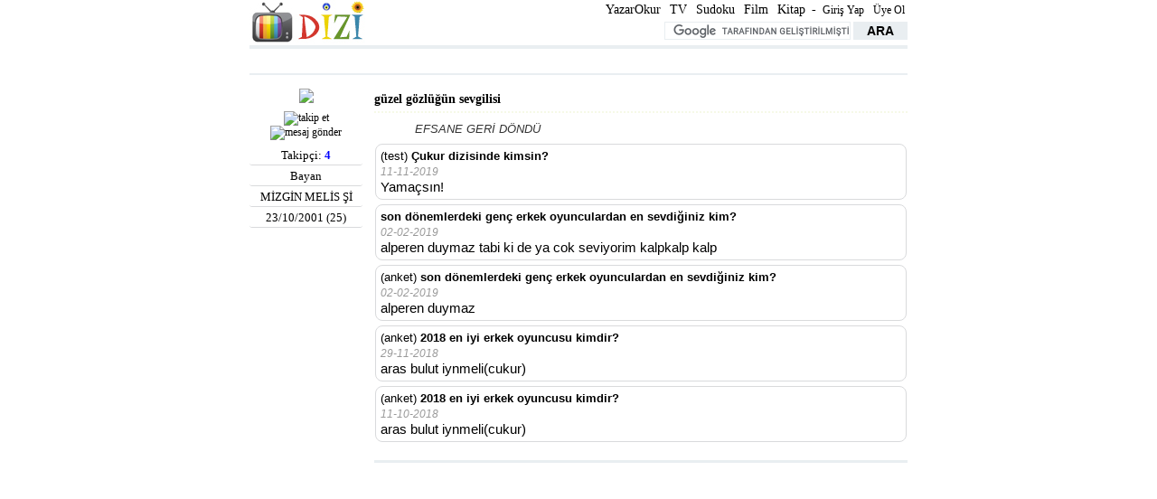

--- FILE ---
content_type: text/html; charset=utf-8
request_url: https://dizi.yazarokur.com/profil29959
body_size: 12109
content:
<!DOCTYPE HTML PUBLIC "-//W3C//DTD HTML 4.01//EN" "http://www.w3.org/TR/html4/strict.dtd">
<html>
<head>
<meta name="viewport" content="width=1050">
<meta http-equiv="content-type" content="text/html; charset=utf-8">
<meta http-equiv="content-language" content="tr">
<title>güzel gözlüğün sevgilisi</title>
<meta name="description" content="güzel gözlüğün sevgilisi">
<meta name="author" content="YazarOkur">
<link rel="canonical" href="https://dizi.yazarokur.com/profil29959">
<link rel="alternate" media="only screen and (max-width: 640px)" href="https://dizi.yazarokur.com/m/profil29959" >
<style type="text/css">
body{margin:0px;font-family:Georgia, "Times New Roman", Times, serif;font-size:12px;text-align:center;}
form{margin:0px;padding:0px;}
img{border:0px; cursor:pointer;}
a{color:#000000; text-decoration:none;}
a:hover{color:#B3AEFF;text-decoration:underline;}
h1, h2, h3, h4{margin:1px 0px; padding:3px 0px; font-size:14px; font-weight:bold;background:#e9eef1;}
hr{margin:1px 0px;padding:0px;border:#cccdce dotted 1px; clear:all;}
p{margin:5px 0px; font-size:13px; text-align:left;}
.st{font-weight:bold;text-align:center;padding:3px 0px;background:#e9eef1; font-size:12px;margin-top:3px;}
.sl a{display:block; font-size:13px; text-align:left; padding:2px; margin-bottom:1px; background:#FFFFFF;}
.si a{width:360px; float:left; display:block; font-size:14px; text-align:left; padding:2px; margin-bottom:1px; background:#FFFFFF; border-bottom:1px dotted #F2F3FF}
.sit{text-align:center; padding:5px;}
.sit a{font-size:14px; padding:10px;}
.l{margin:2px 2px 2px 10px;padding:2px;border-bottom:1px dotted #d9dadc;text-align:left;font-size:14px;}
.c{font-size:15px; text-align:left; border:1px #d9dadc solid; margin:5px 1px; padding:5px 5px 1px 5px; -moz-border-radius:8px; border-radius:8px; font-family:Arial, Helvetica, sans-serif;}
img.yu{wdith:45px; height:45px; -moz-border-radius:5px; border-radius:5px;}
a.yua{display:block: width:45px; height;75px; float:left; color:#000; text-decoration:none; text-align:center; font-size:12px; border-right:1px solid #d9dadc; border-bottom:1px solid #d9dadc; -moz-border-radius:5px; border-radius:5px; margin-right:5px; padding-right:3px;}
img.y1{wdith:25px; height:20px; float:left; margin-right:5px;}
.c-t{text-align:right; padding: 2px 5px 2px 0px; font-size:12px; font-weight:bold; clear:left;}
#d{padding:5px; text-align:left;}
#d p{font-size:15px;}
#d h2{font-size:16px; padding-bottom:10px;}
.cl{clear:left;}
.cr{clear:right;}
.cb{clear:both;}
img.bil{float:left; padding-right:3px; }
img.bir{float:right; padding-right:3px;}
#bdy{min-width:1050px; margin-left:auto; margin-right:auto; x-index:-1; position:relative;}
#wp{width:728px; margin-left:auto; margin-right:auto; position:relative; z-index:2;}
.adb{text-align:center; border-bottom:1px dotted #E1E1FF; padding-bottom:2px; margin-bottom:2px; background:#fff;}
.iad{float:left; width:115px; padding:0px 3px;}
.iad img{width:110px; height:110px; -moz-border-radius:55px; border-radius:55px;}
#wt{width:728px; background:#e9eef1;}
#hdr{border-bottom:2px solid #e9eef1; top:0px; width:728px; height:50px; background:#fff;}
#logo{float:left;}
#src{float:right; clear:right; padding:0px; margin:2px 0px 5px 0px;}
#src input{border:1px solid #e9eef1;font-size:14px; width:200px; font-weight:bold; text-align:center;}
#src input[type="submit"]{border:1px solid #e9eef1;background:#e9eef1;font-weight:bold;cursor:pointer;width:60px;}
#ssn{float:right; padding:0px; margin:3px 0px; font-size:14px;}
#ssn a{padding:3px;}
#ad1{border-bottom:2px solid #e9eef1; border-top:2px solid #e9eef1; padding:4px 0px; background:#fff;}
#ftr{text-align:right; color:#999999; background:#fff; padding:10px 0px 3px 0px; border-top:2px; solid #e9eef1;}
#ftr a{padding:3px;}
.bx{float:left; width:160px; height:200px; padding:2px 5px; text-align:center;}
.bx img{width:125px; height:125px;}
._bx{float:left; width:140px; height:200px; padding:2px; text-align:center;}
._bx img{width:125px; height:125px; -moz-border-radius:10px; border-radius:10px;}
.ybx{text-align:left; border-top:1px solid #e7e8ea; padding:3px 0px; font-size:14px;}
.ybx textarea{width:98%; height:50px; font-size:15px; text-align:left; border:1px #d9dadc solid; padding:3px; -moz-border-radius:8px; border-radius:8px; font-family:Arial, Helvetica, sans-serif;}
.ybx input{border:1px solid #E6E1FF; background:#F2F3FF; cursor:pointer; font-size:14px;}
._ybx{text-align:left; padding:3px 0px; font-size:14px;}
._ybx textarea{float:left; width:550px; height:50px; font-size:15px; text-align:left; border:2px #E6E1FF solid; padding:3px; -moz-border-radius:8px; border-radius:8px; font-family:Arial, Helvetica, sans-serif;}
._ybx input{border:1px solid #E6E1FF; background:#F2F3FF; cursor:pointer; font-size:20px; -moz-border-radius:10px; border-radius:10px; padding:5px 10px; margin-bottom:3px;}
.info{padding:5px; font-size:15px; text-align:left; font-family:Arial, Helvetica, sans-serif;}
.ad{padding:5px 0px; border-top:3px solid #e9eef1;}
.anketlist {background:#E1E1FF;}
.anketlist table{font-size:14px; text-align:center;}
.anketlist tr{background:#fff;}
</style>
<script>
  (function(i,s,o,g,r,a,m){i['GoogleAnalyticsObject']=r;i[r]=i[r]||function(){
  (i[r].q=i[r].q||[]).push(arguments)},i[r].l=1*new Date();a=s.createElement(o),
  m=s.getElementsByTagName(o)[0];a.async=1;a.src=g;m.parentNode.insertBefore(a,m)
  })(window,document,'script','//www.google-analytics.com/analytics.js','ga');

  ga('create', 'UA-58396707-1', 'auto');
  ga('send', 'pageview');

</script>
</head>
<body>
<div id="bdy">
<div id="wp">
<div id="hdr">
<div id="logo"><a href="https://dizi.yazarokur.com/" title="Dizi Yorumları ve Online Dizi Rehberi"><img src="https://yazarokur-dizi-img-2025.s3.eu-central-1.amazonaws.com/dizi.jpg" alt="Dizi Yorumları ve Online Dizi Rehberi" width=132 height=50></a></div>
<div id="ssn">
<a href="http://yazarokur.com/">YazarOkur</a>
<a href="https://tv.yazarokur.com/">TV</a>
<a href="https://sudoku.yazarokur.com/">Sudoku</a>
<a href="http://film.yazarokur.com/">Film</a>
<a href="https://kitap.yazarokur.com/">Kitap</a>
 - 
<a href="http://uye.yazarokur.com/giris?gt=https%3A%2F%2Fdizi.yazarokur.com%2Fprofil29959" style="font-size:12px;">Giriş Yap</a>
<a href="http://uye.yazarokur.com/uyeol?gt=https%3A%2F%2Fdizi.yazarokur.com%2Fprofil29959" style="font-size:12px;">Üye Ol</a>
</div>
<div id="src">
<form action="https://dizi.yazarokur.com/" id="cse-search-box">
<div>
<input type="hidden" name="cx" value="partner-pub-0343746897078382:8833932605" />
<input type="hidden" name="cof" value="FORID:10" />
<input type="hidden" name="ie" value="UTF-8" />
<input type="text" name="q" size="55" />
<input type="submit" name="sa" value="ARA" />
</div>
</form>
<script type="text/javascript" src="https://www.google.com.tr/coop/cse/brand?form=cse-search-box&amp;lang=tr"></script>
</div>
<br class="cr">
</div>
<div id="ad1">
<script async src="//pagead2.googlesyndication.com/pagead/js/adsbygoogle.js"></script>
<!-- y-d-t -->
<ins class="adsbygoogle"
     style="display:inline-block;width:728px;height:15px"
     data-ad-client="ca-pub-0343746897078382"
     data-ad-slot="4768408202"></ins>
<script>
(adsbygoogle = window.adsbygoogle || []).push({});
</script>
</div>
<style>
h1{background:#fff; padding:0px margin:0px; text-align:left;}
#left{float:left; width:125px;}
#left img{ -moz-border-radius:10px; border-radius:10px;}
#right{float:right; width:590px;}
h1{padding-bottom:5px; margin-bottom:10px; border-bottom:2px dotted #f6f9e7;}
.c{font-size:15px; text-align:left; border:1px #d9dadc solid; margin:5px 1px; padding:5px; -moz-border-radius:8px; border-radius:8px; font-family:Arial, Helvetica, sans-serif;}
.c img{width:50px; height:50px; float:left; -moz-border-radius:5px; border-radius:5px; margin-right:5px;}
.c p{padding:0px 0px 1px 0px; margin:0px;}
.c a{color:#000000;}
.c i{color:#999999; font-size:12px;}
#fri{border-top:3px solid #f6f9e7; margin-top:10px;}
#fri a{display:block; margin:1px; float:left;}
#fri b{display:block; margin:1px;}
#fri img{width:60px; height:60px; -moz-border-radius:30px; border-radius:30px;}
.pl{font-size:13px; padding:2px 0px; margin:2px 0px; border-bottom:1px solid #d9dadc; -moz-border-radius:3px; border-radius:3px; text-align:center;}
</style>
<br class="cb">
<div id="left">
<img src="http://uye.yazarokur.com/__resim/__u/959/1547317139a59t4huimv.jpg">
<div style="padding:5px 0px; text-align:center;">
<a rel="nofollow" style="display:inline; padding:5px;" href="https://dizi.yazarokur.com/profil29959?profiltakipet=1" title="takip et"><img src="http://uye.yazarokur.com/__resim/icon_yorum1.png" width="24" height="24" alt="takip et"></a>
<a rel="nofollow" style="display:inline; padding:5px;" href="http://uye.yazarokur.com/sohbet?29959" title="mesaj gönder"><img src="http://uye.yazarokur.com/__resim/icon_mesaj.png" width="24" height="24" alt="mesaj gönder"></a>
</div>
<div class="pl">Takipçi: <font color="blue"><b>4</b></font></div>
<div class="pl">Bayan</div>
<div class="pl">MİZGİN MELİS Şİ</div>
<div class="pl">23/10/2001 (25)</div>
</div>
<div id="right">
<h1>güzel gözlüğün sevgilisi</h1>
<iframe src="https://dizi.yazarokur.com/__profil.php?p=29959" frameborder="0" scrolling="no" width="500" id="iprofile" name="iprofile" onload="if(document.getElementById('iprofile').contentWindow.document.body.clientHeight) document.getElementById('iprofile').style.height = document.getElementById('iprofile').contentWindow.document.body.clientHeight + 'px';else if(document.getElementById('iprofile').contentWindow.document.body.offsetHeight)  document.getElementById('iprofile').style.height = document.getElementById('iprofile').contentWindow.document.body.offsetHeight + 'px';else document.getElementById('iprofile').style.height = document.getElementById('iprofile').contentWindow.document.body.scrollHeight + 'px';"></iframe>





<div class="c">
<p>(test) <a href="cukur-dizisinde-kimsin"><b>Çukur dizisinde kimsin?</b></a><p>
<p><i>11-11-2019</i></p>
Yamaçsın!
</div>
		
<div class="c">
<p><a href="son-donemdeki-genc-erkek-oyunculardan-en-sevdiginiz-kim"><b>son dönemlerdeki genç erkek oyunculardan en sevdiğiniz kim?</b></a><p>
<p><i>02-02-2019</i></p>
alperen duymaz tabi ki de ya cok seviyorim kalpkalp kalp
</div>
		
<div class="c">
<p>(anket) <a href="son-donemdeki-genc-erkek-oyunculardan-en-sevdiginiz-kim"><b>son dönemlerdeki genç erkek oyunculardan en sevdiğiniz kim?</b></a><p>
<p><i>02-02-2019</i></p>
alperen duymaz
</div>
		
<div class="c">
<p>(anket) <a href="2018-en-iyi-erkek-oyuncu"><b>2018 en iyi erkek oyuncusu kimdir?</b></a><p>
<p><i>29-11-2018</i></p>
aras bulut iynmeli(cukur)
</div>
		
<div class="c">
<p>(anket) <a href="2018-en-iyi-erkek-oyuncu"><b>2018 en iyi erkek oyuncusu kimdir?</b></a><p>
<p><i>11-10-2018</i></p>
aras bulut iynmeli(cukur)
</div>
		<br class="cl">
<div class="ad">
<script async src="//pagead2.googlesyndication.com/pagead/js/adsbygoogle.js"></script>
<!-- yo-d-m2 -->
<ins class="adsbygoogle"
     style="display:inline-block;width:336px;height:280px"
     data-ad-client="ca-pub-0343746897078382"
     data-ad-slot="3584854208"></ins>
<script>
(adsbygoogle = window.adsbygoogle || []).push({});
</script>
</div>
<br class="cl">

<div class="c">
<p>(anket) <a href="4n1k-en-yakisikli-oyuncu"><b>4N1k dizisinin en yakışıklı oyuncusu kim?</b></a><p>
<p><i>26-08-2018</i></p>
Burak Yörük (Barış)
</div>
		
<div class="c">
<p>(anket) <a href="4n1k-en-guzel-kiz"><b>4N1K dizisinin en güzel kızı kim?</b></a><p>
<p><i>26-08-2018</i></p>
Gözde Mutluer (Yaprak)
</div>
		
<div class="c">
<p>(anket) <a href="2018-en-iyi-erkek-oyuncu"><b>2018 en iyi erkek oyuncusu kimdir?</b></a><p>
<p><i>26-08-2018</i></p>
aras bulut iynmeli(cukur)
</div>
		
<div class="c" >
<a href="http://tv.yazarokur.com/gelinim-mutfakta"><img src="http://yazarokur.com/rsm/tv/_ks/gelinim-mutfakta.jpg"></a>
<p><a href="http://tv.yazarokur.com/gelinim-mutfakta"><b>Gelinim Mutfakta</b></a><p>
<p><i>25-08-2018</i></p>
çok seviyorum bu yarışmayı ya benim yengem basvurdu ve hala kabul etmemişler ya
</div>
		
<div class="c">
<p>(anket) <a href="2018-en-iyi-erkek-oyuncu"><b>2018 en iyi erkek oyuncusu kimdir?</b></a><p>
<p><i>25-08-2018</i></p>
aras bulut iynmeli(cukur)
</div>
		
<div class="c">
<p>(anket) <a href="2018-en-iyi-dizi-ciftleri"><b>2018 en iyi dizi çiftleri kimlerdir?</b></a><p>
<p><i>24-08-2018</i></p>
aras bulut iynemli-dilan çiçek deniz(çukur)
</div>
		
<div class="c">
<p>(anket) <a href="2018-en-iyi-erkek-oyuncu"><b>2018 en iyi erkek oyuncusu kimdir?</b></a><p>
<p><i>24-08-2018</i></p>
aras bulut iynmeli(cukur)
</div>
		
<div class="c" >
<a href="http://dizi.yazarokur.com/sen-anlat-karadeniz"><img src="http://yazarokur.com/rsm/dizi/_ks/sen-anlat-karadeniz.jpg"></a>
<p><a href="http://dizi.yazarokur.com/sen-anlat-karadeniz"><b>Sen Anlat Karadeniz</b></a><p>
<p><i>24-08-2018</i></p>
muzikal da bugün izle yeni sezon programını çok heyecanlı olacak galiba ya
</div>
		
<div class="c" >
<a href="http://dizi.yazarokur.com/cilek-kokusu"><img src="http://yazarokur.com/rsm/dizi/_ks/cilek-kokusu.jpg"></a>
<p><a href="http://dizi.yazarokur.com/cilek-kokusu"><b>Çilek Kokusu</b></a><p>
<p><i>24-08-2018</i></p>
benim güzel eski dizim ya çok seviyordum bu diziyi ya
</div>
		
<div class="c" >
<a href="http://dizi.yazarokur.com/4n1k"><img src="http://yazarokur.com/rsm/dizi/_ks/4n1k.jpg"></a>
<p><a href="http://dizi.yazarokur.com/4n1k"><b>4N1K</b></a><p>
<p><i>24-08-2018</i></p>
çok seviyorum bu dizi ya böyle cuma günü  olunca sabırsızlık bekliyorum ya çok seviyorum bu barışı
</div>
		
<div class="c" >
<a href="http://dizi.yazarokur.com/cukur"><img src="http://yazarokur.com/rsm/dizi/_ks/cukur.jpg"></a>
<p><a href="http://dizi.yazarokur.com/cukur"><b>Çukur</b></a><p>
<p><i>10-08-2018</i></p>
artık yeter ya başlasın çok özledim  yaa
</div>
		
<div class="c">
<p>(anket) <a href="2018-en-iyi-dizi-ciftleri"><b>2018 en iyi dizi çiftleri kimlerdir?</b></a><p>
<p><i>03-08-2018</i></p>
aras bulut iynemli-dilan çiçek deniz(çukur)
</div>
		
<div class="c" >
<a href="http://dizi.yazarokur.com/meleklerin-aski"><img src="http://yazarokur.com/rsm/dizi/_ks/meleklerin-aski.jpg"></a>
<p><a href="http://dizi.yazarokur.com/meleklerin-aski"><b>Meleklerin Aşkı</b></a><p>
<p><i>14-07-2018</i></p>
ya çok üzgünüm çünkü biraz izledim ya diye ya
</div>
		
<div class="c" >
<a href="http://dizi.yazarokur.com/4n1k"><img src="http://yazarokur.com/rsm/dizi/_ks/4n1k.jpg"></a>
<p><a href="http://dizi.yazarokur.com/4n1k"><b>4N1K</b></a><p>
<p><i>14-07-2018</i></p>
benim güzel dizim dün soluksuz izledim ya  barış çok tatlı ya ali de tatlı ya barış gibi değil ya oğuz kusum da çok güzel yaprak zaten mükemmel yani çok güzel dizi bayılıyorum bu diziye ya
</div>
		
<div class="c">
<p><a href="en-guzel-sen-anlat-karadeniz-kizi"><b>En güzel  Sen Anlat Karadeniz kızı ?</b></a><p>
<p><i>05-07-2018</i></p>
mercan
</div>
		
<div class="c" >
<a href="http://tv.yazarokur.com/gelinim-mutfakta"><img src="http://yazarokur.com/rsm/tv/_ks/gelinim-mutfakta.jpg"></a>
<p><a href="http://tv.yazarokur.com/gelinim-mutfakta"><b>Gelinim Mutfakta</b></a><p>
<p><i>05-07-2018</i></p>
ya üzüldüm hatice elenmesi ya bence en güzel yemek yapayan hatice di ya
</div>
		
<div class="c" >
<a href="http://dizi.yazarokur.com/cukur"><img src="http://yazarokur.com/rsm/dizi/_ks/cukur.jpg"></a>
<p><a href="http://dizi.yazarokur.com/cukur"><b>Çukur</b></a><p>
<p><i>05-07-2018</i></p>
ah benim.güzel dizim seni çok özledim ya 3 ay kalmış ya çok kalmış ya aras bulut çok özledim dilan çiçek çok özledim erkan vartolu çok özledim ya hadi baslasin artık ya
</div>
		
<div class="c" >
<a href="http://dizi.yazarokur.com/kalbimin-sultani"><img src="http://yazarokur.com/rsm/dizi/_ks/kalbimin-sultani.jpg"></a>
<p><a href="http://dizi.yazarokur.com/kalbimin-sultani"><b>Kalbimin Sultanı</b></a><p>
<p><i>05-07-2018</i></p>
dizi güzel ama rating düşük ya
</div>
		
<div class="c" >
<a href="http://dizi.yazarokur.com/erkenci-kus"><img src="http://yazarokur.com/rsm/dizi/_ks/erkenci-kus.jpg"></a>
<p><a href="http://dizi.yazarokur.com/erkenci-kus"><b>Erkenci Kuş</b></a><p>
<p><i>05-07-2018</i></p>
pek fazla izleyemedim gerçeği güzel bir diziye benziyorum çok dizi animsatiyor ya bana öyle geldi ya
</div>
		
<div class="c" >
<a href="http://dizi.yazarokur.com/4n1k"><img src="http://yazarokur.com/rsm/dizi/_ks/4n1k.jpg"></a>
<p><a href="http://dizi.yazarokur.com/4n1k"><b>4N1K</b></a><p>
<p><i>05-07-2018</i></p>
ayyy cuma başlıyor benim güzel dizim ya1 günü kaldı seni izlemem benim güzel dizim
</div>
		
<div class="c" >
<a href="http://dizi.yazarokur.com/darisi-basimiza"><img src="http://yazarokur.com/rsm/dizi/_ks/darisi-basimiza.jpg"></a>
<p><a href="http://dizi.yazarokur.com/darisi-basimiza"><b>Darısı Başımıza</b></a><p>
<p><i>05-07-2018</i></p>
güzel biri dizi ya yebil başladı ama güzel ya güzel buldum dün tam izledim cikiside abi kardeş bir bir kız mi aşık ya güzel bir dizi di ya  <br />
<br />
yaz dizisi
</div>
		
<div class="c" >
<a href="http://dizi.yazarokur.com/cukur"><img src="http://yazarokur.com/rsm/dizi/_ks/cukur.jpg"></a>
<p><a href="http://dizi.yazarokur.com/cukur"><b>Çukur</b></a><p>
<p><i>20-06-2018</i></p>
çukur çok ama çok sevdiğim bir dizimdir ve ilk önce nasıl (cukur sevdiğimi anlatacam) ilk önce aras bulut var diye izledim sonra resmen aşk oldum dizime sonra çok izliyorum ve çok mutsuzum nedende cukur sezon finali olduğu için ya koskocaman 3ay ya çok ama çok ozlucem ya <br />
<br />
ve sezon finali bomba gibidi ay bu neydi çok şoklar vardı ölüm ler var ya ilk önce sadis anne olacak vartolu da baba ay cok güzel bolumler bizi bekliyor ya birde bir soru işareti var acaba sadis oldumu ya da yaşıyor mu merak konusu sena deli oldu abisi yüzünden ve emrah öldü avukat nazım da öldü ya bu sahne çok güldüm ya biribirini ödüyordular ya bu ne di ya aptallar ya celasun ve akşin dugun kanlar bastı ya çok üzücü sahne di ya ayyy karaca da celasun evlidiyirdu da karaca bırakmıyordu ya yamaçim benim ya çok uzuluyorum ya karısı için çok üzüyor ya <br />
selim pis selim ya insan bu kardeşine yapar mi ya aptal selim ıdris cukur bıraktı ve gitti ve cukur cukurluk çıktı ya bu adam da kim ya yeni gel ama her şey mahvetti sen kimsenin artık son sahne yamaç vartolu birlik oldu lar çok ama çok merak ediyorum artık baslasin ya şimdi den özledim ya pazartesi günü cok önemlidir çünkü cukur oynuyor ya <br />
<br />
<br />
aras bulut iynemli sizi çok seviyorum ya herkes keşke sizin gibi olsa di ya çok yakişikli olsaydi ya<br />
<br />
vartolu karakteri çok ama çok güzel ve bence erkan kolçak cok güzel çok ta yakişikli ya <br />
<br />
sena karakteri hiç sevilmiyor ama bence dilan çiçek deniz bölüm bölüm çok güzel oldu oyunculuk gu bence<br />
<br />
tek kelimele çukur çok güzel dizi ya muhteşem üzeri ya
</div>
		
<div class="c">
<p><a href="2018-en-iyi-dizi-ciftleri"><b>2018 en iyi dizi çiftleri kimlerdir?</b></a><p>
<p><i>23-05-2018</i></p>
arkadaşlar eyer ki begendiginiz dizi çiftleri yazın bende ekliyelim arkadaşlar
</div>
		
<div class="c" >
<a href="http://dizi.yazarokur.com/not-defteri"><img src="http://yazarokur.com/rsm/dizi/_ks/not-defteri.jpg"></a>
<p><a href="http://dizi.yazarokur.com/not-defteri"><b>Not Defteri</b></a><p>
<p><i>17-05-2018</i></p>
çok güzel bir dizi di çok keşke hiç bitmeseydi ya
</div>
		
<div class="c">
<p><a href="2018-en-iyi-dizi-ciftleri"><b>2018 en iyi dizi çiftleri kimlerdir?</b></a><p>
<p><i>14-05-2018</i></p>
ya bence aras&dilan diyorum ve sonra erkan&sadiş yani ben cukur cuyum vallahi her zaman cukur aras dilan erkan sadiş  iyi ki de cukur dizi.si var ya seni çok seviyoruz cukur  <br />
<br />
anket ben yaptım inşallah beğenirsiniz ya arkadaşlar
</div>
		
<div class="c">
<p>(yarışma) <a href="en-iyi-aras-bulut-iynemli-takipcisi"><b>En iyi Aras Bulut İynemli takipçisi?</b></a><p>
<p><i>05-05-2018</i></p>
Doğru: 4<br>Yanlış: 6<br>Boş: 0<br>Süre: 00:06:02<br>Puan: 24.6200
</div>
		
<div class="c">
<p>(yarışma) <a href="caglar-ertugrul-en-iyi-fan"><b>Çağlar Ertuğrulun en iyi fanı kim?</b></a><p>
<p><i>05-05-2018</i></p>
Doğru: 2<br>Yanlış: 4<br>Boş: 0<br>Süre: 00:02:40<br>Puan: 13.3500
</div>
		
<div class="c" >
<a href="http://dizi.yazarokur.com/yeni-gelin"><img src="http://yazarokur.com/rsm/dizi/_ks/yeni-gelin.jpg"></a>
<p><a href="http://dizi.yazarokur.com/yeni-gelin"><b>Yeni Gelin</b></a><p>
<p><i>29-04-2018</i></p>
ya canım kutuk ayse yi çok seviyorum ya vallahi billahi ya çok güzel konuşuyor hareketleri bayılıyorum böyle saf saf saf bakıyor ki ya çok güzel kumalar ya asiye muhteber benim canım kutuk ayşem ayyy bu erkekler yokmu bu erkekler ya ne.. <a href="http://dizi.yazarokur.com/yeni-gelin#653847" target="_blank" style="color:blue;">[devamını oku]</a>
</div>
		
<div class="c" >
<a href="http://dizi.yazarokur.com/cukur"><img src="http://yazarokur.com/rsm/dizi/_ks/cukur.jpg"></a>
<p><a href="http://dizi.yazarokur.com/cukur"><b>Çukur</b></a><p>
<p><i>22-04-2018</i></p>
sosyal medyada çukur oy ver ki çukur izleye bilelim ya yamaç nedeniler veya almış diximiz ya hani oy vermeye
</div>
		
<div class="c">
<p><a href="en-guzel-sen-anlat-karadeniz-kizi"><b>En güzel  Sen Anlat Karadeniz kızı ?</b></a><p>
<p><i>18-04-2018</i></p>
nefes te güzel ama mercan da güzel berrak ta nazar  asiye de öyle nefes güzel sözümüz yok ama bence hiç kimsenin daha güzel değil ya  guzelligile alay geçmeyin ya güzel çirkin yok kalbi çirkin var dir
</div>
		
<div class="c">
<p><a href="cukur-dizisinin-en-yakisikli-adami"><b>çukur dizisinin en yakışıklı adamı kim?</b></a><p>
<p><i>18-04-2018</i></p>
yamaç ta fiziği le yüzün güzelliğiyle gözlerini güzelliğiyle çok ama çok yakisuklu vallahi ya
</div>
		
<div class="c">
<p><a href="cukur-en-guzel-sarki-hangisi"><b>cukur en güzel şarkı hangisi?</b></a><p>
<p><i>15-04-2018</i></p>
ay çok mutlu oldum çok seviyorum cukur şarkılarını ya hepsi de çok güzel ya
</div>
		
<div class="c">
<p><a href="cukur-efsane-sarkilardan-en-yakisani"><b>Çukurun efsane şarkılarından diziye en yakışanı sence hangisi?</b></a><p>
<p><i>15-04-2018</i></p>
ilk yorum <br />
canım bahar ikimizde hemen hemen aynı anket yapmışız ya hep sizde çok ama çok güzel ya hangisine oy verecegim karar veremedim ya
</div>
		
<div class="c">
<p><a href="cukur-en-cabuk-ayrilacak-kisi"><b>cukurdan en çabuk ayrılacak kişi kim?</b></a><p>
<p><i>13-04-2018</i></p>
ya anlamadim ya nasıl vartolu gitmesi için oy veriyorlar ya anlamış değil <br />
08-04-2018-18.09 yazan arkadaşım hile mile yok bunu bilmenin istedim ya
</div>
		
<div class="c">
<p><a href="cukur-en-guzel-kiz-kimdir"><b>çukur en güzel kız kimdir?</b></a><p>
<p><i>13-04-2018</i></p>
kız çok ya dilan deniz çiçek baya güzel ya zaten miss te 2inci olmuş ben rolünü çok güzel yapıyor bence niye aras çok yakışıklı ya daha güzel kizzz istiyorsun ama sena da çok güzel kız ya
</div>
		
<div class="c" >
<a href="http://dizi.yazarokur.com/cukur"><img src="http://yazarokur.com/rsm/dizi/_ks/cukur.jpg"></a>
<p><a href="http://dizi.yazarokur.com/cukur"><b>Çukur</b></a><p>
<p><i>06-04-2018</i></p>
çukur  muhteşem üstü ya o kadar güzel ki söylenecek söz yok ya yamaç selim ve.vartolu  cok güzel 3 kardeş birleşmesi çok güzeldi bide o bölüm ıdris yamaç selim ev giriyorlar ya vartoluda disarda kaldı çok üzüldüm ya keşke hep böyle güzel kardeslik danismasin izlemek cik güzel plan planlar ya ayyy beyefendi öldü ya çok mutluyum ya emrah amir de çok güzeldi sena yi ve annesi kurtuldu güzel plandi emrah yaptığı plan ya bence emrah sena yi çok seviyor sena fa emrah seviyor ya laza aliço çok ama çok çok akıl ya laza i nasıl pusu kurdu laza i aldı ama yamaç için yamaç verdi ya araba sahne si çok güzeldi aliço be yamaç cop kutusu ya aliço hizina yaklaşan aşk olsun ya bu ne beyin ya bu kadar mi olur ya gerçekten dizi mizi çok güzel keşke hiç bitmesi ya bence cumali geliyor artık ya bencede gelsin artık çok merak ediyorum ya yamaç öğrendi emrah sena ni abisi olduğunu ya heyecanla yeni bölümü nu bekliyorum ya nedret te ogrendini sadiş vartolu aşkını ya sadiş tokat attı cok üzüldüm ya sadiş sultan da tokat attı sadiş ya insan bi öğrenir ne ne oldunu ya hemen kız düşman beylediniz ya gerçekte nedret ne yaptını biliyor vartolu ya silah çekti ya inanmiyorum ya sen degilmidin diyordun ki gitsin ölmesi diye ya kızdım nedret te ya celasun ıdris babaya kafa tutuyor ya gücünü bak ya ama celasun çok yanlış yapıyordu cukur ya  elis emrah öldü nu ya<br />
<br />
çukurun en güzel yanı da şarkı ları çok güzel hepsi heyecanı yok kimse bilmez kısır döngü kalbimi çukurda çok güzel değil mi ya <br />
<br />
yeni bölümü bekliyorum ya <br />
heyecanı yok yok yok yok yok
</div>
		
<div class="c" >
<a href="http://dizi.yazarokur.com/4n1k"><img src="http://yazarokur.com/rsm/dizi/_ks/4n1k.jpg"></a>
<p><a href="http://dizi.yazarokur.com/4n1k"><b>4N1K</b></a><p>
<p><i>03-04-2018</i></p>
ay çok merak ediyorum ya hikâyesinin okmustum ya
</div>
		
<div class="c">
<p><a href="sen-anlat-karadeniz-en-iyi-takipci"><b>Sen Anlat Karadeniz dizisinin en iyi takipçisi kim?</b></a><p>
<p><i>03-04-2018</i></p>
dizi çok seviyorum ya bir yanlış var 1soru yanlış yaptım ya
</div>
		
<div class="c" >
<a href="http://tv.yazarokur.com/survivor"><img src="http://yazarokur.com/rsm/tv/_ks/survivor.jpg"></a>
<p><a href="http://tv.yazarokur.com/survivor"><b>Survivor</b></a><p>
<p><i>31-03-2018</i></p>
ramazan elenmesi üzüldüm ama bir anda sevdim çünkü iyi yarışmacı  di ya anıl yazmışlar şok oldum hep hakan böyle yapıyor ya cumali artık hakan sız adım bile atmıyor ya bence anıl kıbrıs a gideceğini biliyorum öyle his ediyorum ya ama inşallah hilmicem  şampiyon olur <br />
murat <br />
hilmicem<br />
 all star hepsi ni tutuyorum ben vallahi ya
</div>
		
<div class="c" >
<a href="http://dizi.yazarokur.com/sevkat-yerimdar"><img src="http://yazarokur.com/rsm/dizi/_ks/sevkat-yerimdar.jpg"></a>
<p><a href="http://dizi.yazarokur.com/sevkat-yerimdar"><b>Şevkat Yerimdar</b></a><p>
<p><i>31-03-2018</i></p>
ay sonunda sezon finali oldu ya başlarda çok güzeldi sonra hiç güzel olmaya başladı ya başlarda
</div>
		
<div class="c" >
<a href="http://dizi.yazarokur.com/adini-sen-koy"><img src="http://yazarokur.com/rsm/dizi/_ks/adini-sen-koy.jpg"></a>
<p><a href="http://dizi.yazarokur.com/adini-sen-koy"><b>Adını Sen Koy</b></a><p>
<p><i>30-03-2018</i></p>
benim canım arkadaşım azeri cicegim en sevdiği oyuncu muş erkan<br />
benim canım arkadaşım azeri cicegim en sevdiği oyuncu muş erkan meriç miş <br />
#meher <br />
#mehirban <br />
#erkan meriç <br />
seni çok seviyorum  canım kankam benim ya
</div>
		
<div class="c" >
<a href="http://dizi.yazarokur.com/servet"><img src="http://yazarokur.com/rsm/dizi/_ks/servet.jpg"></a>
<p><a href="http://dizi.yazarokur.com/servet"><b>Servet</b></a><p>
<p><i>30-03-2018</i></p>
yusuf cim ve bahar şahin var izlemem mi ya<br />
ya inşallah çok güzel olur ya
</div>
		
<div class="c" >
<a href="http://dizi.yazarokur.com/bir-mucize-olsun"><img src="http://yazarokur.com/rsm/dizi/_ks/bir-mucize-olsun.jpg"></a>
<p><a href="http://dizi.yazarokur.com/bir-mucize-olsun"><b>Bir Mucize Olsun</b></a><p>
<p><i>30-03-2018</i></p>
fox un bence en iyi dizi olacak ya bu dizi ya bekliyorum vallahi ya
</div>
		
<div class="c" >
<a href="http://dizi.yazarokur.com/fi"><img src="http://yazarokur.com/rsm/dizi/_ks/fi.jpg"></a>
<p><a href="http://dizi.yazarokur.com/fi"><b>Fi</b></a><p>
<p><i>30-03-2018</i></p>
çok merak ediyorum bu internet dizisini şimdi show tv oynuyor ya serenay sarıkaya oynuyor nasıl güzel olmasın ya ozan güven en güzel oyuncular yani ya
</div>
		
<div class="c" >
<a href="http://dizi.yazarokur.com/nefes-nefese"><img src="http://yazarokur.com/rsm/dizi/_ks/nefes-nefese.jpg"></a>
<p><a href="http://dizi.yazarokur.com/nefes-nefese"><b>Nefes Nefese</b></a><p>
<p><i>30-03-2018</i></p>
ya biraz internet baktım adana büyüyen bir şey mi ney öyle bir dizi heyecanla bekliyorum ya
</div>
		
<div class="c" >
<a href="http://dizi.yazarokur.com/avlu"><img src="http://yazarokur.com/rsm/dizi/_ks/avlu.jpg"></a>
<p><a href="http://dizi.yazarokur.com/avlu"><b>Avlu</b></a><p>
<p><i>30-03-2018</i></p>
ya çok güzeldi ya baya güzel di oyuncular da çok güzel yaptılar ya bence begendim
</div>
		
<div class="c" >
<a href="http://dizi.yazarokur.com/tehlikeli-karim"><img src="http://yazarokur.com/rsm/dizi/_ks/tehlikeli-karim.jpg"></a>
<p><a href="http://dizi.yazarokur.com/tehlikeli-karim"><b>Tehlikeli Karım</b></a><p>
<p><i>29-03-2018</i></p>
baya güzel bu dizi ya zaten mustafa üstündağ oyuncu çok güzel ya
</div>
		
<div class="c" >
<a href="http://tv.yazarokur.com/survivor"><img src="http://yazarokur.com/rsm/tv/_ks/survivor.jpg"></a>
<p><a href="http://tv.yazarokur.com/survivor"><b>Survivor</b></a><p>
<p><i>27-03-2018</i></p>
all star kazandı ya dokunulmazlık oyunu ya çok mutlu oldum ya hilmi cem çok seviyorum ben ya çok ama başarılı ya uçan adam diye isim hak ediyor ya hilmi cem aşk aşk aşk aşk yani <br />
<br />
all star da binici hilmi cem<br />
gönüller den de anıl<br />
ikisi de çok başarılı.ya
</div>
		
<div class="c" >
<a href="http://tv.yazarokur.com/survivor"><img src="http://yazarokur.com/rsm/tv/_ks/survivor.jpg"></a>
<p><a href="http://tv.yazarokur.com/survivor"><b>Survivor</b></a><p>
<p><i>19-03-2018</i></p>
dün ki olaydan hiçbir şey anlamadim ya hakan ve sema kavgası funda yüzde mi ya <br />
<br />
all star kazandı çok mutluyum bir daha gonuller elenecek ya  bi de bu ki oyunu romanya la oyuncaklar ya inşallah all star kazanır ya
</div>
		
<div class="c" >
<a href="http://tv.yazarokur.com/survivor"><img src="http://yazarokur.com/rsm/tv/_ks/survivor.jpg"></a>
<p><a href="http://tv.yazarokur.com/survivor"><b>Survivor</b></a><p>
<p><i>07-03-2018</i></p>
ya hilmi cem erkeklerde 3 nucu olmuş ya keşke birinci hilmi cem olsaydı ya hilmi cem in bence adı uçan adam diye bilirsiniz ya çok yakisiyor ya pes peşe oyunu aldık ya ve çok mutlu yum ya zaten all star romanya oynadığı oyunu aldı ya bence bu bize yeter ya <br />
<br />
inşallah hilmi cem kazanır ya çok istiyorum ya <br />
uçan adam
</div>
		
<div class="c" >
<a href="http://dizi.yazarokur.com/cukur"><img src="http://yazarokur.com/rsm/dizi/_ks/cukur.jpg"></a>
<p><a href="http://dizi.yazarokur.com/cukur"><b>Çukur</b></a><p>
<p><i>07-03-2018</i></p>
her bölüm çok güzel ve heyecanlı ya o kadar güzel ki soluksuz izlememize sağlıyor ya çok guzeldu da ve çok mutlu oluyorum ya  yamaç ve vartolu konuşmaları çok güzeldi ve dokundu ya bence yamaç nasıl plan yaptık lar izledik ya cok.güzel plan ya celasun ve meke hala kanka miyiz dedi celasun dedi kanka değilsek ne olacak ki ve hala kanka lar ya celasun aliço&#39;nun&#39; arkadaşı planı anlatıyor ya ama beyefendi izin vermedi ya hemende öldüğü ya çok üzüldüm ya paşa öğrendi vartolu salih oldugun ve ıdris söyler ve ıdris aliço nun yanına gitti ve ağladı ya ve ıdris karaman nin mezar gitti ve ağladı hemde ağladı ya bence hiç kimse ıdris babanın yerinde olmaz istemez ya ve cok acı ya bu bölüm finali vartolu ve ıdris baba bitti salih ne yaptın dedi bize salih ne çok acı dur da cok ağladım hele &quot;mihriban&quot; şarkısı.duyunca ağladım başladım ya hele sena ve emrah amir gelelim abisi sena çukurda korumak istiyormuş ya ama biliyor ki sena orda çok mutlu ya ha bunun da bilsin emrah amir  bence selim ölmez ya çünkü kötüler hiç bir şey olmaz hele selime hic bir şey olmaz ya baysal(beyefendi) yavaş  yavaş çözülüyor ya emrah kim oğlu biliyormusunuz ya baysal(beyefendi) oğlu muş zaten belidi kötü kötü nun oğlu ya  <br />
<br />
<br />
<br />
<br />
yeni bölüm <br />
yamaç kimin evine baskın yapıyor ya galiba emrah amir e ya hızla pazartesi gelsin ya cukur çok özledim ya <br />
<br />
denize karşı evimiz yok ama cukur a karşı hayallerimiz var bizim<br />
<br />
cukur candir <br />
<br />
cukur aşktir
</div>
		
<div class="c" >
<a href="http://tv.yazarokur.com/survivor"><img src="http://yazarokur.com/rsm/tv/_ks/survivor.jpg"></a>
<p><a href="http://tv.yazarokur.com/survivor"><b>Survivor</b></a><p>
<p><i>24-02-2018</i></p>
ya inanamıyorum bu kadar hırs olmaz ya bence hilmi cem vay vay diyom başka da bir şey demiyom ya resmen uçan adam ya hilmi cem oyunu all star aldı ve çok mutlu oldum ta gonuller 3 ödül aldılar niye havalar ucmazinlar ya all star all star all star ya hilmi cem murat turabi merve sema çok iyiler ya inşallah onlardan bir kazanır survivor da ya<br />
<br />
 şampiyon hilmi cem ya
</div>
		
<div class="c">
<p>(yarışma) <a href="cukur-en-iyi-takipci"><b>cukur dizisi en iyi takipcisi kim?</b></a><p>
<p><i>23-02-2018</i></p>
Doğru: 0<br>Yanlış: 5<br>Boş: 0<br>Süre: 29:48:18<br>Puan: 0.0000
</div>
		
<div class="c" >
<a href="http://dizi.yazarokur.com/cukur"><img src="http://yazarokur.com/rsm/dizi/_ks/cukur.jpg"></a>
<p><a href="http://dizi.yazarokur.com/cukur"><b>Çukur</b></a><p>
<p><i>21-02-2018</i></p>
bence evet olabilir çünkü bu bir dizi ve bir sahne diye çukurdan vazgeçmem evet polislerimiz saygı ve sevgi anıyoruz ama bence bu yorumlar hak etmiyor bu dizi bence cukur çok güzel bir dizi ya evet emrah özür diledi polisten belki seransit lerin suçu ya
</div>
		
<div class="c" >
<a href="http://dizi.yazarokur.com/cukur"><img src="http://yazarokur.com/rsm/dizi/_ks/cukur.jpg"></a>
<p><a href="http://dizi.yazarokur.com/cukur"><b>Çukur</b></a><p>
<p><i>20-02-2018</i></p>
reyting 1numara zaten hep 1numara di cukur<br />
<br />
ne kadar güzel bir<br />
 bölüm izledik ya cukur gerçek ten çukura düşen bir daha çıkamaz ya ıdris ne kadar mutlu ama bu mutluluk kısa sürecek biliyorum ya çünkü oğlu vartolu ya biliyorum ne olacak ya bir şey daha gördüm ya cumali ölmüş mi ölmemiş mi çünkü mezar taşı vardı ya yanlış hatırlamıyorsam ıdris ilk bölümde cumali hapiste dedi ya bakalım ne görece z ya çok merak ediyorum gelecek bölümler sena abesi ve emrah çok güzel ya alperen cik seviyordum bodrum masalı dan çok güzel di sena nin abesi di bodrum masalı da burada abesi bence çok güzel olacak ya yamaç emmi bence vartolu yanında ya sena çok seviyorum ya ve cok üzülüyorum ona ya pek ben bir şey merak ettim emrah biliyorum mi sena yamaç nin karisi olduğunu ya emrah aynı yamaç nin hareketi ya canım deyişi ya ya inanıyorum çok güzel olacağın inanıyorum aliço hale pis hale vartolu tutmus gazeteci kız ya yalan bir hikaye yazmamış ıdris kullanıyor ya ama bu gazeteci kız vartolu tutmus baysal biliyor tutunu ya celasun ve aksın ne yaptigin öğreniyor ya mke de karaca dan özür diliyor sena ve emrah arasında ne var niye böyle kusler ya bir an önce pazartesi olsun ya ya<br />
<br />
yeni bölüm selim vuruyor medet öldü ya muhittin abe medet fırlıyor kemal da bakalım nasıl olacak ya yamaç bağırıyor ya selim diziden çıkmaz ya<br />
<br />
cukur çok seviyorum ya
</div>
		
<div class="c" >
<a href="http://dizi.yazarokur.com/cukur"><img src="http://yazarokur.com/rsm/dizi/_ks/cukur.jpg"></a>
<p><a href="http://dizi.yazarokur.com/cukur"><b>Çukur</b></a><p>
<p><i>18-02-2018</i></p>
ya çok güzeldi ya nasıl diyeyim ya muhteşem yani başka da soyleyecegim yok yani.ya yamaç çok ama çok güzel yapıyor rolünü ya celasun biliyordum intikam almaya gelmiş vartolu nun yanına ya hele vartolu ve ıdris silah cektiler ya o sahne çok güzel yamaç geliyor dur dur dur baba diyor ya çok güzeldi sadis ve salih aşkı çok ama çok güzel vartolu bu şansı kaybetti ve hani ya dedi ya kadınlar ne söylüyorsa doğrudur dedi vartolu ya sadis ve salih hayaleri çok güzel di ama var cami ye geldi gitmedi sadis yanına ya sultan cukurdan gittı ya sena sultan delen çok güzel bir sofra kurdular ya ve konusurlar türkü söylediler ya çok komik di ya yamaç ve sena ya çok güzel bir sürpriz yaptı ya keşke tüm erkekler böyle olsadi ya bence vartolu ölmedi çünkü yamaç celasun plan yaptılar hani yamaç vr aliço konustular ya yamaç aliço ya dedi sahipsiz arkadasin var mi ?dedi ve aliço dedi var çok var dedi ya aliço ve gazeteci kız opustu ya aliço çok heyecanlıydı ya yamaç ve aliço simit mi öpücük mi öpücük çorba mi öpücük mi öpücük gazoz mi öpücük mi öpücük gazoz dedi ya çok güzeldi <br />
<br />
yeni bölüm çok güzel ya yamaç ve sena nin abesi tanıyorlar ya ıdris polisler aldı ya bakalım ya nasıl olacak çok merak ediyorum ya vartolu öldü mi ölmedi mi çok merak ediyorum ya bi an önce pazartesi olsunda cukur izleyelim ya <br />
<br />
cukur candir ya
</div>
		
<div class="c" >
<a href="http://tv.yazarokur.com/kismetse-olur"><img src="http://yazarokur.com/rsm/tv/_ks/kismetse-olur.jpg"></a>
<p><a href="http://tv.yazarokur.com/kismetse-olur"><b>Kısmetse olur</b></a><p>
<p><i>16-02-2018</i></p>
ya güzeldi ama aniden bitti ya melis çok seviyorum ya acaba ne biti çok merak ediyorum ya acaba niye böyle çabuk bitti ya
</div>
		
<div class="c" >
<a href="http://dizi.yazarokur.com/adini-sen-koy"><img src="http://yazarokur.com/rsm/dizi/_ks/adini-sen-koy.jpg"></a>
<p><a href="http://dizi.yazarokur.com/adini-sen-koy"><b>Adını Sen Koy</b></a><p>
<p><i>16-02-2018</i></p>
çok güzel bir dizi ve trt1 izliyordum ve şimdi star daha iyi oldu çünkü biraz daha reyting kazandı bence ömer ve zehra çok yakışıyor lar ya
</div>
		
<div class="c" >
<a href="http://dizi.yazarokur.com/kirgin-cicekler"><img src="http://yazarokur.com/rsm/dizi/_ks/kirgin-cicekler.jpg"></a>
<p><a href="http://dizi.yazarokur.com/kirgin-cicekler"><b>Kırgın Çiçekler</b></a><p>
<p><i>15-02-2018</i></p>
eski den seyrediyordum kırgın çiçekleri ama bu sezon cukur dizisinin izliyorum ve cukur reklam olunca izliyorum
</div>
		
<div class="c" >
<a href="http://dizi.yazarokur.com/ah-kalbim"><img src="http://yazarokur.com/rsm/dizi/_ks/ah-kalbim.jpg"></a>
<p><a href="http://dizi.yazarokur.com/ah-kalbim"><b>Ah Kalbim</b></a><p>
<p><i>15-02-2018</i></p>
çok güzel gidiyor ya çok gülüyorum ya inşallah hiç final olmaz ya
</div>
		
<div class="c" >
<a href="http://dizi.yazarokur.com/sen-anlat-karadeniz"><img src="http://yazarokur.com/rsm/dizi/_ks/sen-anlat-karadeniz.jpg"></a>
<p><a href="http://dizi.yazarokur.com/sen-anlat-karadeniz"><b>Sen Anlat Karadeniz</b></a><p>
<p><i>15-02-2018</i></p>
offf ya vefat nefesi buldu ya nasil buldu tahir neden yanlız bıraktı ya bence tahir anlaması gerekiyordu ya çok ağladım ya ama murat fatih ve asiye çok gülüyorum ya mustafa vefat oyun oynuyor ya bakalım yeni bölüm bekliyorum ya inşallah nefes rüya görmüştür ya yada tahir rüya görmüştür ya
</div>
		
<div class="c" >
<a href="http://tv.yazarokur.com/survivor"><img src="http://yazarokur.com/rsm/tv/_ks/survivor.jpg"></a>
<p><a href="http://tv.yazarokur.com/survivor"><b>Survivor</b></a><p>
<p><i>13-02-2018</i></p>
çok iyi bir yarışma ve acun ne yapsa çok begeniyor ya ben bu sene çok daha güzel oldu ya ben sene murat hilmi cem turabi merve tutuyorum gönüller ise anıl ve ramazan tutuyorum
</div>
		
<div class="c">
<p>(yarışma) <a href="sen-anlat-karadeniz-en-iyi-takipci"><b>Sen Anlat Karadeniz dizisinin en iyi takipçisi kim?</b></a><p>
<p><i>09-02-2018</i></p>
Doğru: 9<br>Yanlış: 1<br>Boş: 0<br>Süre: 1276:26:09<br>Puan: 27.6700
</div>
		
<div class="c">
<p>(test) <a href="sanaya-iraninin-oynadigi-hangi-karaktersin"><b>sanaya iraninin oynadigi hangi karaktersin?</b></a><p>
<p><i>06-02-2018</i></p>
Kushi
</div>
		
<div class="c">
<p><a href="hangi-masalin-bas-rolusun"><b>Hangi Masalın Baş Rolüsün ? :))</b></a><p>
<p><i>06-02-2018</i></p>
güzel ya
</div>
		
<div class="c">
<p>(test) <a href="hangi-masalin-bas-rolusun"><b>Hangi Masalın Baş Rolüsün ? :))</b></a><p>
<p><i>06-02-2018</i></p>
Güneşin Kızları - Hande Erçel
</div>
		
<div class="c" >
<a href="http://dizi.yazarokur.com/kacak-gelinler"><img src="http://yazarokur.com/rsm/dizi/_ks/kacak-gelinler.jpg"></a>
<p><a href="http://dizi.yazarokur.com/kacak-gelinler"><b>Kaçak Gelinler</b></a><p>
<p><i>24-01-2018</i></p>
çok güzel bir dizi ve şebnem i çok seviyordum ya keşke bitti meseydi ya keşke yeniden başlarsa ya zaten bazen izliyorum ya
</div>
		
<div class="c" >
<a href="http://dizi.yazarokur.com/maral"><img src="http://yazarokur.com/rsm/dizi/_ks/maral.jpg"></a>
<p><a href="http://dizi.yazarokur.com/maral"><b>Maral</b></a><p>
<p><i>20-01-2018</i></p>
ya çok güzel bir dizi ya maral (en güzel dizim) aşk aras bulut hazal kaya
</div>
		
<div class="c">
<p>(test) <a href="medcezir-hangi-karaktersin"><b>MedCezir-de hangi karaktersin?</b></a><p>
<p><i>18-01-2018</i></p>
Yaman
</div>
		
<div class="c">
<p>(test) <a href="survivor-2016-sen-kimsin"><b>Survivor 2016 &#39;da sen kimsin?</b></a><p>
<p><i>17-01-2018</i></p>
Nagihan Karadere
</div>
		
<div class="c">
<p>(yarışma) <a href="ask-laftan-anlamaz-hakkinda-ne-biliyorsun"><b>Aşk Laftan Anlamaz hakkında ne biliyorsun?</b></a><p>
<p><i>15-01-2018</i></p>
Doğru: 5<br>Yanlış: 1<br>Boş: 0<br>Süre: 00:04:21<br>Puan: 19.4833
</div>
		
<div class="c">
<p>(yarışma) <a href="kiralik-ask-en-iyi-takipci"><b>kiralık ask dizisinin en iyi takipcisi kim?</b></a><p>
<p><i>09-01-2018</i></p>
Doğru: 7<br>Yanlış: 1<br>Boş: 0<br>Süre: 00:05:42<br>Puan: 8.7500
</div>
		
<div class="c">
<p><a href="senin-sarkin-hangisi-bitanesi"><b>Vurur yüze ifadesi, senin şarkın hangisi bi&#39; tanesi?:))</b></a><p>
<p><i>01-01-2018</i></p>
mustafa ceceli sarkilari seviyorum ama bu şarkı benim için çok önemli ya sema tesekurler sana gül rengi aşk sema murat bozda koy bence sema hadise de hande yener
</div>
		
<div class="c">
<p>(test) <a href="senin-sarkin-hangisi-bitanesi"><b>Vurur yüze ifadesi, senin şarkın hangisi bi&#39; tanesi?:))</b></a><p>
<p><i>01-01-2018</i></p>
Mustafa Ceceli- Gül Rengi
</div>
		
<div class="c">
<p>(yarışma) <a href="dizi-ve-sarkilari"><b>dizi & şarkılar(î) :)</b></a><p>
<p><i>28-12-2017</i></p>
Doğru: 6<br>Yanlış: 6<br>Boş: 0<br>Süre: 00:12:51<br>Puan: 5.2083
</div>
		
<div class="c">
<p>(test) <a href="tatli-kucuk-yalancilarda-hangi-karaktersin"><b>Tatlı Küçük Yalancılarda Hangi Karaktersin?</b></a><p>
<p><i>28-12-2017</i></p>
Açelya
</div>
		
<div class="c">
<p>(test) <a href="hangi-kirgin-cicekler-karakterisin"><b>Hangi kırgın çiçekler karakterisin?:)</b></a><p>
<p><i>27-12-2017</i></p>
Cemre
</div>
		
<div class="c" >
<a href="http://tv.yazarokur.com/iste-benim-stilim"><img src="http://yazarokur.com/rsm/tv/_ks/iste-benim-stilim.jpg"></a>
<p><a href="http://tv.yazarokur.com/iste-benim-stilim"><b>İşte Benim Stilim</b></a><p>
<p><i>24-12-2017</i></p>
yeniden baslasin ya.neolur simay bahar nihal ezgi melek <br />
nur yerlitas çok seviyorum
</div>
		
<div class="c">
<p>(test) <a href="sanaya-iraninin-oynadigi-hangi-karaktersin"><b>sanaya iraninin oynadigi hangi karaktersin?</b></a><p>
<p><i>20-12-2017</i></p>
Paro
</div>
		
<div class="c">
<p>(test) <a href="bir-garip-ask-hangi-prenses"><b>Bir garip aşkın hangi prensesisin?</b></a><p>
<p><i>20-12-2017</i></p>
Khushi
</div>
		
<div class="c">
<p><a href="kiralik-ask-hangi-karaktersin"><b>Kiralık Aşk&#39;ta hangi karaktersiniz?</b></a><p>
<p><i>19-12-2017</i></p>
çok begendim ya defne çıktım  ben hadi herkes yapsin ya askolar
</div>
		
<div class="c">
<p><a href="hangi-kacak-gelinler-karakterisin"><b>Hangi Kaçak Gelinler Karakterisin?</b></a><p>
<p><i>19-12-2017</i></p>
şebnem cikacami zanetamiyordum ya ama güzel yani şebnem
</div>
		
<div class="c" >
<a href="http://dizi.yazarokur.com/gunesin-kizlari"><img src="http://yazarokur.com/rsm/dizi/_ks/gunesin-kizlari.jpg"></a>
<p><a href="http://dizi.yazarokur.com/gunesin-kizlari"><b>Güneşin Kızları</b></a><p>
<p><i>18-12-2017</i></p>
keske yeni baslarsa cok seviyorumya hande ercel burcu ozbey tolga saritas berk atan evrim alasya erdem
</div>
		
<div class="c">
<p>(yarışma) <a href="en-iyi-aras-bulut-iynemli-takipcisi"><b>En iyi Aras Bulut İynemli takipçisi?</b></a><p>
<p><i>16-12-2017</i></p>
Doğru: 9<br>Yanlış: 1<br>Boş: 0<br>Süre: 00:09:10<br>Puan: 9.0000
</div>
		
<div class="c">
<p>(yarışma) <a href="en-iyi-aras-bulut-iynemli-takipcisi"><b>En iyi Aras Bulut İynemli takipçisi?</b></a><p>
<p><i>15-12-2017</i></p>
Doğru: 5<br>Yanlış: 5<br>Boş: 0<br>Süre: 00:04:14<br>Puan: 32.3800
</div>
		
<div class="c" >
<a href="http://dizi.yazarokur.com/siyah-inci"><img src="http://yazarokur.com/rsm/dizi/_ks/siyah-inci.jpg"></a>
<p><a href="http://dizi.yazarokur.com/siyah-inci"><b>Siyah İnci</b></a><p>
<p><i>15-12-2017</i></p>
sizi çok seviyorum sizi hande ercel çok seviyorum ya ya aşk aşk aşk en büyük hayelim sizi göremek  çok seviyorum ya aşkom
</div>
		
<div class="c" >
<a href="http://dizi.yazarokur.com/aslan-ailem"><img src="http://yazarokur.com/rsm/dizi/_ks/aslan-ailem.jpg"></a>
<p><a href="http://dizi.yazarokur.com/aslan-ailem"><b>Aslan Ailem</b></a><p>
<p><i>15-12-2017</i></p>
sizi çok seviyorum  burcu özbek
</div>
		..
</div>
<br class="cb"><div id="ftr"><a href="http://yazarokur.com/reklamver">reklam ver</a> &bull; <a href="http://yazarokur.com/iletisim">iletişim</a> &bull; &copy; 2026 YazarOkur Dizi.</div>
</div>
<div style="top:0px; left:0px; position:absolute; width:160px;">
<script async src="//pagead2.googlesyndication.com/pagead/js/adsbygoogle.js"></script>
<!-- y-d-l -->
<ins class="adsbygoogle"
     style="display:inline-block;width:160px;height:600px"
     data-ad-client="ca-pub-0343746897078382"
     data-ad-slot="8466796206"></ins>
<script>
(adsbygoogle = window.adsbygoogle || []).push({});
</script>
</div>
<div style="top:0px; right:0px; position:absolute; width:160px;">
<script async src="//pagead2.googlesyndication.com/pagead/js/adsbygoogle.js"></script>
<!-- y-d-r2 -->
<ins class="adsbygoogle"
     style="display:inline-block;width:160px;height:600px"
     data-ad-client="ca-pub-0343746897078382"
     data-ad-slot="5598046206"></ins>
<script>
(adsbygoogle = window.adsbygoogle || []).push({});
</script>
</div>
</div>
<script type="text/javascript" src="//assets.pinterest.com/js/pinit.js"></script>
</body>
</html>


--- FILE ---
content_type: text/html; charset=utf-8
request_url: https://dizi.yazarokur.com/__profil.php?p=29959
body_size: 276
content:
<!DOCTYPE HTML PUBLIC "-//W3C//DTD HTML 4.01//EN" "http://www.w3.org/TR/html4/strict.dtd">
<html>
<head>
<meta http-equiv="content-type" content="text/html; charset=utf-8">
<meta http-equiv="content-language" content="tr">
<meta name="robots" content="nofollow, noindex" />
<style>
body{margin:0px; font-family:Arial, Helvetica, sans-serif;font-size:15px;text-align:center;}
</style>
</head>
<body>
<div style="font-style:italic; color:#333333; text-align:left; font-size:13px;">EFSANE GERİ DÖNDÜ</div>
</body>
</html>

--- FILE ---
content_type: text/html; charset=utf-8
request_url: https://www.google.com/recaptcha/api2/aframe
body_size: 115
content:
<!DOCTYPE HTML><html><head><meta http-equiv="content-type" content="text/html; charset=UTF-8"></head><body><script nonce="Pa-moE9Z8ActhDNcKyKn8Q">/** Anti-fraud and anti-abuse applications only. See google.com/recaptcha */ try{var clients={'sodar':'https://pagead2.googlesyndication.com/pagead/sodar?'};window.addEventListener("message",function(a){try{if(a.source===window.parent){var b=JSON.parse(a.data);var c=clients[b['id']];if(c){var d=document.createElement('img');d.src=c+b['params']+'&rc='+(localStorage.getItem("rc::a")?sessionStorage.getItem("rc::b"):"");window.document.body.appendChild(d);sessionStorage.setItem("rc::e",parseInt(sessionStorage.getItem("rc::e")||0)+1);localStorage.setItem("rc::h",'1768767872019');}}}catch(b){}});window.parent.postMessage("_grecaptcha_ready", "*");}catch(b){}</script></body></html>